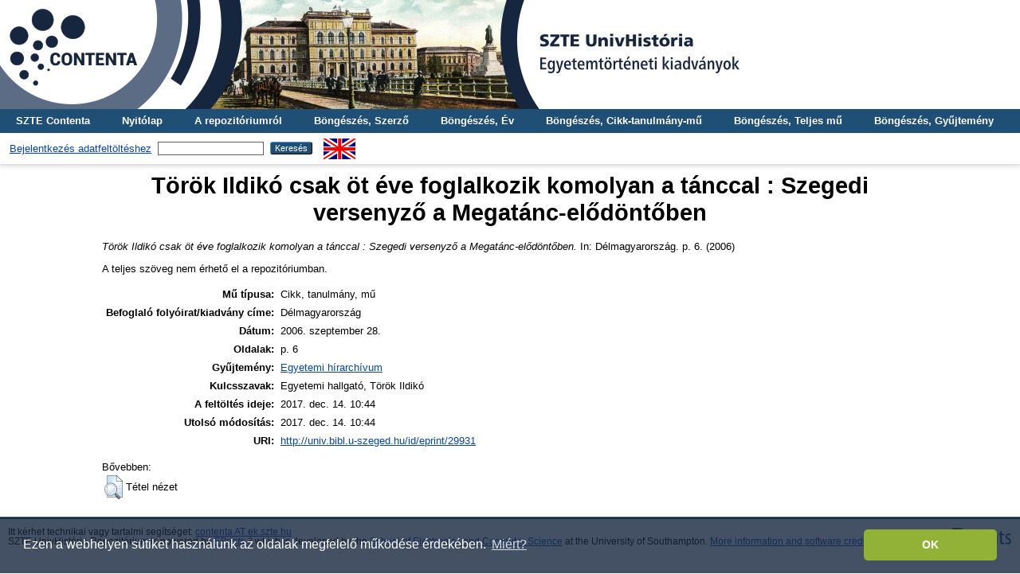

--- FILE ---
content_type: text/html; charset=utf-8
request_url: http://univ.bibl.u-szeged.hu/29931/
body_size: 4056
content:
<!DOCTYPE html PUBLIC "-//W3C//DTD XHTML 1.0 Transitional//EN" "http://www.w3.org/TR/xhtml1/DTD/xhtml1-transitional.dtd">
<html xmlns="http://www.w3.org/1999/xhtml">
  <head>
    <meta http-equiv="X-UA-Compatible" content="IE=edge" />
    <title> Török Ildikó csak öt éve foglalkozik komolyan a tánccal : Szegedi versenyző a Megatánc-elődöntőben  - SZTE UnivHistória Repozitórium</title>
    <link rel="icon" href="/favicon.ico" type="image/x-icon" />
    <link rel="shortcut icon" href="/favicon.ico" type="image/x-icon" />
    <meta name="eprints.eprintid" content="29931" />
<meta name="eprints.rev_number" content="2" />
<meta name="eprints.eprint_status" content="archive" />
<meta name="eprints.userid" content="1" />
<meta name="eprints.dir" content="disk0/00/02/99/31" />
<meta name="eprints.datestamp" content="2017-12-14 10:44:07" />
<meta name="eprints.lastmod" content="2017-12-14 10:44:07" />
<meta name="eprints.status_changed" content="2017-12-14 09:25:35" />
<meta name="eprints.type" content="article" />
<meta name="eprints.metadata_visibility" content="show" />
<meta name="eprints.title" content="Török Ildikó csak öt éve foglalkozik komolyan a tánccal : Szegedi versenyző a Megatánc-elődöntőben" />
<meta name="eprints.full_text_status" content="none" />
<meta name="eprints.publication" content="Délmagyarország" />
<meta name="eprints.date" content="2006-09-28" />
<meta name="eprints.pagerange" content="6" />
<meta name="eprints.collection" content="col_hir" />
<meta name="eprints.keywords" content="Egyetemi hallgató, Török Ildikó" />
<meta name="eprints.citation" content="   Török Ildikó csak öt éve foglalkozik komolyan a tánccal : Szegedi versenyző a Megatánc-elődöntőben.  In: Délmagyarország.  p. 6. (2006)   " />
<link rel="schema.DC" href="http://purl.org/DC/elements/1.0/" />
<meta name="DC.relation" content="http://univ.bibl.u-szeged.hu/29931/" />
<meta name="DC.title" content="Török Ildikó csak öt éve foglalkozik komolyan a tánccal : Szegedi versenyző a Megatánc-elődöntőben" />
<meta name="DC.date" content="2006-09-28" />
<meta name="DC.type" content="Cikk, tanulmány, mű" />
<meta name="DC.type" content="NonPeerReviewed" />
<meta name="DC.identifier" content="   Török Ildikó csak öt éve foglalkozik komolyan a tánccal : Szegedi versenyző a Megatánc-elődöntőben.  In: Délmagyarország.  p. 6. (2006)   " />
<link rel="alternate" href="http://univ.bibl.u-szeged.hu/cgi/export/eprint/29931/OAI_MARC/univ-eprint-29931.xml" type="text/xml" title="MARC - OAI Schema" />
<link rel="alternate" href="http://univ.bibl.u-szeged.hu/cgi/export/eprint/29931/DC/univ-eprint-29931.txt" type="text/plain; charset=utf-8" title="Dublin Core" />
<link rel="alternate" href="http://univ.bibl.u-szeged.hu/cgi/export/eprint/29931/EndNote/univ-eprint-29931.enw" type="text/plain; charset=utf-8" title="EndNote" />
<link rel="alternate" href="http://univ.bibl.u-szeged.hu/cgi/export/eprint/29931/COinS/univ-eprint-29931.txt" type="text/plain; charset=utf-8" title="OpenURL ContextObject in Span" />
<link rel="alternate" href="http://univ.bibl.u-szeged.hu/cgi/export/eprint/29931/HTML/univ-eprint-29931.html" type="text/html; charset=utf-8" title="HTML Citation" />
<link rel="alternate" href="http://univ.bibl.u-szeged.hu/cgi/export/eprint/29931/Refer/univ-eprint-29931.refer" type="text/plain" title="Refer" />
<link rel="alternate" href="http://univ.bibl.u-szeged.hu/cgi/export/eprint/29931/RIS/univ-eprint-29931.ris" type="text/plain" title="Reference Manager" />
<link rel="alternate" href="http://univ.bibl.u-szeged.hu/cgi/export/eprint/29931/MARC/univ-eprint-29931.txt" title="MARC" />
<link rel="alternate" href="http://univ.bibl.u-szeged.hu/cgi/export/eprint/29931/Text/univ-eprint-29931.txt" type="text/plain; charset=utf-8" title="ASCII Citation" />
<link rel="Top" href="http://univ.bibl.u-szeged.hu/" />
    <link rel="Sword" href="http://univ.bibl.u-szeged.hu/sword-app/servicedocument" />
    <link rel="SwordDeposit" href="http://univ.bibl.u-szeged.hu/id/contents" />
    <link rel="Search" type="text/html" href="http://univ.bibl.u-szeged.hu/cgi/search" />
    <link rel="Search" type="application/opensearchdescription+xml" href="http://univ.bibl.u-szeged.hu/cgi/opensearchdescription" title="SZTE UnivHistória Repozitórium" />
    <script type="text/javascript" src="http://www.google.com/jsapi">
//padder
</script><script type="text/javascript">
// <![CDATA[
google.load("visualization", "1", {packages:["corechart", "geochart"]});
// ]]></script><script type="text/javascript">
// <![CDATA[
var eprints_http_root = "http://univ.bibl.u-szeged.hu";
var eprints_http_cgiroot = "http://univ.bibl.u-szeged.hu/cgi";
var eprints_oai_archive_id = "univ.bibl.u-szeged.hu";
var eprints_logged_in = false;
var eprints_logged_in_userid = 0; 
var eprints_logged_in_username = ""; 
var eprints_logged_in_usertype = ""; 
// ]]></script>
    <style type="text/css">.ep_logged_in { display: none }</style>
    <link rel="stylesheet" type="text/css" href="/style/auto-3.4.3.css" />
    <script type="text/javascript" src="/javascript/auto-3.4.3.js">
//padder
</script>
    <!--[if lte IE 6]>
        <link rel="stylesheet" type="text/css" href="/style/ie6.css" />
   <![endif]-->
    <meta name="Generator" content="EPrints 3.4.3" />
    <meta http-equiv="Content-Type" content="text/html; charset=UTF-8" />
    <meta http-equiv="Content-Language" content="hu" />
    
  <script>
  (function(i,s,o,g,r,a,m){i['GoogleAnalyticsObject']=r;i[r]=i[r]||function(){
  (i[r].q=i[r].q||[]).push(arguments)},i[r].l=1*new Date();a=s.createElement(o),
  m=s.getElementsByTagName(o)[0];a.async=1;a.src=g;m.parentNode.insertBefore(a,m)
  })(window,document,'script','https://www.google-analytics.com/analytics.js','ga');

  ga('create', 'UA-99165457-1', 'auto');
  ga('send', 'pageview');
</script>
<!-- Google tag (gtag.js) -->
<script src="https://www.googletagmanager.com/gtag/js?id=G-07G78BR2WW">// <!-- No script --></script>
<script>
  window.dataLayer = window.dataLayer || [];
  function gtag(){dataLayer.push(arguments)};
  gtag('js', new Date());

  gtag('config', 'G-07G78BR2WW');
</script>
<link rel="stylesheet" type="text/css" href="http://www.ek.szte.hu/wp-content/themes/idolcorp/css/cookieconsent.min.css" />
<script src="http://www.ek.szte.hu/wp-content/themes/idolcorp/js/cookieconsent.min.js">// <!-- No script --></script>
<script>
window.addEventListener("load", function(){
window.cookieconsent.initialise({
  "palette": {
    "popup": {
      "background": "rgba(22,38,63,0.8)" 
    },
    "button": {
      "background": "#91B236",
      "text": "#ffffff" 
    }
  },
  "theme": "classic",
  "content": {
    "message": "Ezen a webhelyen sütiket használunk az oldalak megfelelő működése érdekében.",
    "dismiss": "OK",
    "link": "Miért?",
    "href": "http://www.ek.szte.hu/adatvedelmi-torekveseinkrol/" 
  }
})});
</script>
  </head>
  <body class="erdzol">
    
    <div class="ep_tm_header ep_noprint">
	
	<a href="http://univ.bibl.u-szeged.hu/" title="SZTE UnivHistória Repozitórium">
		<div style="background-image: url(/images/univ.jpg); width: 100%; height: 137px; background-repeat: no-repeat; background-color: #ffffff;">
		</div>
	</a>
	
      <!--<div class="ep_tm_site_logo">
        <a href="{$config{frontpage}}" title="{phrase('archive_name')}">
          <img alt="{phrase('archive_name')}" src="{$config{rel_path}}{$config{site_logo}}"/>
        </a>
      </div>-->
	  
      <ul class="ep_tm_menu">
        <li>
          <a href="http://contenta.bibl.u-szeged.hu">SZTE Contenta</a>
        </li>
        <li>
          <a href="https://univ.bibl.u-szeged.hu">Nyitólap</a>
        </li>
        <li>
          <a href="https://univ.bibl.u-szeged.hu/information.html">A repozitóriumról</a>
        </li>
        <li>
          <a href="https://univ.bibl.u-szeged.hu/view/creators/">Böngészés, Szerző</a>
        </li>
        <li>
          <a href="https://univ.bibl.u-szeged.hu/view/year/">Böngészés, Év</a>
        </li>
        <li>
          <a href="https://univ.bibl.u-szeged.hu/part_volume.html">Böngészés, Cikk-tanulmány-mű</a></li>
        <li>
          <a href="https://univ.bibl.u-szeged.hu/full_volume.html">Böngészés, Teljes mű</a>
        </li>
        <li>
          <a href="http://univ.bibl.u-szeged.hu/collection.html">Böngészés, Gyűjtemény</a>
        </li>
   
      </ul>
      <table class="ep_tm_searchbar">
        <tr>
          <td align="center">
            <ul class="ep_tm_key_tools" id="ep_tm_menu_tools" role="toolbar"><li><a href="/cgi/users/home">Bejelentkezés adatfeltöltéshez</a></li></ul>
          </td>
          <td align="center" style="white-space: nowrap">
            
            <form method="get" accept-charset="utf-8" action="https://univ.bibl.u-szeged.hu/cgi/search" style="display:inline">
              <input class="ep_tm_searchbarbox" size="20" type="text" name="q" />
              <input class="ep_tm_searchbarbutton" value="Keresés" type="submit" name="_action_search" />
              <input type="hidden" name="_action_search" value="Search" />
              <input type="hidden" name="_order" value="bytitle" />
              <input type="hidden" name="basic_srchtype" value="ALL" />
              <input type="hidden" name="_satisfyall" value="ALL" />
            </form>
          </td>
	<td align="right">
		<div id="ep_tm_languages"><a href="/cgi/set_lang?lang=en&amp;referrer=http%3A%2F%2Funiv.bibl.u-szeged.hu%2F29931%2F" title="English"><img src="/images/flags/en.png" align="top" border="0" alt="English" /></a></div>	
        </td>
	</tr>
      </table>
    </div>
    <div>
      <div class="ep_tm_page_content">
        <h1 class="ep_tm_pagetitle">
          

Török Ildikó csak öt éve foglalkozik komolyan a tánccal : Szegedi versenyző a Megatánc-elődöntőben


        </h1>
        <div class="ep_summary_content"><div class="ep_summary_content_left"></div><div class="ep_summary_content_right"></div><div class="ep_summary_content_top"></div><div class="ep_summary_content_main">

  <p style="margin-bottom: 1em">
      
    



<!--<if test="date">(<print expr="date" opts="res=year"/>)</if>-->

<em>Török Ildikó csak öt éve foglalkozik komolyan a tánccal : Szegedi versenyző a Megatánc-elődöntőben.</em>


    In: Délmagyarország.
     p. 6. (2006)
  

<!--<if test=" ! type.one_of( 'patent','thesis' )">
  <if test="ispublished.one_of('unpub', 'submitted', 'inpress')"> (<print expr="ispublished"/>)</if>
</if>-->


    
  </p>
  
  <p style="margin-bottom: 1em">
      
  </p>
  
  <p style="margin-bottom: 1em">
      
  </p>
  
  <p style="margin-bottom: 1em">
      
  </p>
  
  <p style="margin-bottom: 1em">
      
  </p>
  
  <p style="margin-bottom: 1em">
      
  </p>  
  
  <p style="margin-bottom: 1em">
      
  </p>  
  
  <p style="margin-bottom: 1em">
      
  </p>  
  
  <p style="margin-bottom: 1em">
      
  </p>  
  
  <p style="margin-bottom: 1em">
      
  </p>

  

  

    
      A teljes szöveg nem érhető el a repozitóriumban.
      
    
  
    

  

  

  
   <table style="margin-bottom: 1em; margin-top: 1em;" cellpadding="3">
    <tr>
      <th align="right">Mű típusa:</th>
      <td>
        Cikk, tanulmány, mű
        <!--<epc:if test="type = 'conference_item'">(<epc:print expr="pres_type" />)</epc:if>-->
        
        
      </td>
    </tr>
    
    
      
    
      
    
      
    
      
    
      
    
      
    
      
        <tr>
          <th align="right">Befoglaló folyóirat/kiadvány címe:</th>
          <td valign="top">Délmagyarország</td>
        </tr>
      
    
      
    
      
        <tr>
          <th align="right">Dátum:</th>
          <td valign="top">2006. szeptember  28.</td>
        </tr>
      
    
      
    
      
    
      
    
      
    
      
    
      
        <tr>
          <th align="right">Oldalak:</th>
          <td valign="top">p. 6</td>
        </tr>
      
    
      
    
      
    
      
    
      
    
      
        <tr>
          <th align="right">Gyűjtemény:</th>
          <td valign="top"><a href="http://univ.bibl.u-szeged.hu/view/collection/col=5Fhir.html">Egyetemi hírarchívum</a></td>
        </tr>
      
    
      
    
      
    
      
    
      
    
      
    
      
    
      
    
      
    
      
    
      
    
      
    
      
    
      
    
      
        <tr>
          <th align="right">Kulcsszavak:</th>
          <td valign="top">Egyetemi hallgató, Török Ildikó</td>
        </tr>
      
    
      
    
      
    
      
    
      
    
      
    
      
        <tr>
          <th align="right">A feltöltés ideje:</th>
          <td valign="top">2017. dec. 14. 10:44</td>
        </tr>
      
    
      
        <tr>
          <th align="right">Utolsó módosítás:</th>
          <td valign="top">2017. dec. 14. 10:44</td>
        </tr>
      
    
    <tr>
      <th align="right">URI:</th>
      <td valign="top"><a href="http://univ.bibl.u-szeged.hu/id/eprint/29931">http://univ.bibl.u-szeged.hu/id/eprint/29931</a></td>
    </tr>
  </table>

  
  

  
    Bővebben:
    <table class="ep_summary_page_actions">
    
      <tr>
        <td><a href="/cgi/users/home?screen=EPrint%3A%3AView&amp;eprintid=29931"><img src="/style/images/action_view.png" alt="Tétel nézet" class="ep_form_action_icon" role="button" /></a></td>
        <td>Tétel nézet</td>
      </tr>
    
    </table>
  

</div><div class="ep_summary_content_bottom"></div><div class="ep_summary_content_after"></div></div>
      </div>
    </div>
    <div class="ep_tm_footer ep_noprint">
      <div class="ep_tm_eprints_logo">
        <a href="http://eprints.org/software/">
          <img alt="EPrints Logo" src="/images/eprintslogo.gif" />
        </a>       
      </div>
      <div>Itt kérhet technikai vagy tartalmi segítséget: <a href="mailto:contenta@ek.szte.hu">contenta AT ek.szte.hu</a> <br />SZTE UnivHistória Repozitórium is powered by <em><a href="http://eprints.org/software/">EPrints 3</a></em> which is developed by the <a href="http://www.ecs.soton.ac.uk/">School of Electronics and Computer Science</a> at the University of Southampton. <a href="https://univ.bibl.u-szeged.hu/eprints/">More information and software credits</a>.</div>
    </div>
  </body>
</html>